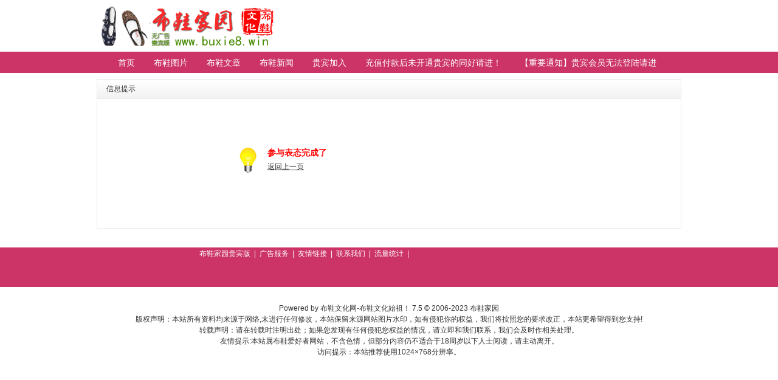

--- FILE ---
content_type: text/html; charset=gbk
request_url: http://www.buxie8.win/do.php?action=click&op=add&clickid=15&id=13449&hash=ce1255c505c6497807ddc9d59117229b
body_size: 1896
content:
<!DOCTYPE html PUBLIC "-//W3C//DTD XHTML 1.0 Transitional//EN" "http://www.w3.org/TR/xhtml1/DTD/xhtml1-transitional.dtd">
<html xmlns="http://www.w3.org/1999/xhtml">
<head>
<meta http-equiv="Content-Type" content="text/html; charset=gbk" />
<title>消息提示 - 布鞋家园贵宾版 最大的布鞋图片,布鞋视频,布鞋文章交流中心,全球布鞋爱好者的家园- Powered by SupeSite</title>
<meta name="keywords" content=" 布鞋家园,布鞋文化,女布鞋,布鞋图片,布鞋同好,一带布鞋,布鞋文化网,布鞋论坛,高跟布鞋,平底布鞋,绣花鞋,白球鞋,白一带,白布鞋" />
<meta name="description" content=" 布鞋家园,布鞋,布鞋同好,布鞋文化,布鞋爱好者家园,全国最大的布鞋图片交流网站,全国最大的布鞋图片中心！" />
<meta name="generator" content="SupeSite 7.5" />
<meta name="author" content="SupeSite Team and Comsenz UI Team" />
<meta name="copyright" content="2001-2009 Comsenz Inc." />
<link rel="stylesheet" type="text/css" href="/templates/tdsjys/css/common.css" />
<script type="text/javascript">
var siteUrl = "";
</script>
<script src="/include/js/ajax.js" type="text/javascript" language="javascript"></script>
<script src="/include/js/common.js" type="text/javascript" language="javascript"></script>
<script type="text/javascript" src="/templates/tdsjys/js/common.js"></script>
</head>

<body>

<div id="header">
<h2><a href=""><img src="/images/logo.gif" alt="布鞋家园贵宾版" /></a></h2>
</div><!--header end-->

<div id="nav">
<div class="main_nav">
<ul>
<li><a href="/">首页</a></li>
<li><a href="/index.php/action-news.html">布鞋图片</a></li>
<li><a href="/index.php/action-article.html">布鞋文章</a></li>
<li><a href="/index.php/action-buxienews.html">布鞋新闻</a></li>
<li><a href="../action-announcement-id-1.html">贵宾加入</a></li>
<li><a href="../action-announcement-id-2.html">充值付款后未开通贵宾的同好请进！</a></li>
<li><a href="../action-announcement-id-3.html">【重要通知】贵宾会员无法登陆请进</a></li>
<li><a href="/index.php/action-top.html">排行榜</a></li>
</ul>
</div>
</div><!--nav end-->

<div class="column global_module bg_fff">
<div class="global_module3_caption"><h3><a href="/">信息提示</a></h3></div>

<div id="infopage">
<div class="infopage_content">
<div>
<h1>

参与表态完成了
</h1>
<a href="javascript:history.back();">返回上一页</a>
</div>
</div>
</div><!--infopage end-->

</div>
<div id="footer">
<center>
<div id="footer_top">
<p class="good_link">
<a href="/index.php">布鞋家园贵宾版</a> | 
<a href="/index.php/action-site-type-ggfh.html">广告服务</a> | 
<a href="/index.php/action-site-type-link.html">友情链接</a> | 
<a href="/index.php/action-site-type-txwm.html">联系我们</a>  | 
<a href="/index.php">流量统计</a> | </center>	
</div><!--footer end-->
<script language="javascript">
function changetype() {
if($('searchtxt').value == '标题') {
$('searchname').value = 'subject';
}else if($('searchtxt').value == '内容') {
$('searchname').value = 'message';
}else if($('searchtxt').value == '作者') {
$('searchname').value = 'author';
}
}
</script>
</body>
</html>

<body>
<div align="center">
Powered by <a href="http://www.buxie8.win" target="_blank">布鞋文化网-布鞋文化始祖！</a> <em title="20091112">7.5</em> &#169; 2006-2023 <a href="https://www.buxie.cc" target="_blank">布鞋家园</a> 
</p>
  <p><font color="#333333">版权声明：本站所有资料均来源于网络,末进行任何修改，本站保留来源网站图片水印，如有侵犯你的权益，我们将按照您的要求改正，本站更希望得到您支持!</font></p>
  <p><font color="#333333">转载声明：请在转载时注明出处；如果您发现有任何侵犯您权益的情况，请立即和我们联系，我们会及时作相关处理。<br>
友情提示:本站属布鞋爱好者网站，不含色情，但部分内容仍不适合于18周岁以下人士阅读，请主动离开。<br>
    访问提示：本站推荐使用1024×768分辨率。</font></p>
  <p>&#160;</p>

</p>
</body>
